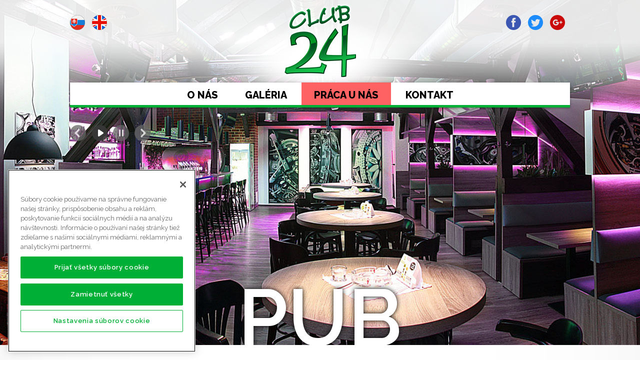

--- FILE ---
content_type: text/html; charset=utf-8
request_url: http://www.club24.sk/heineken-turnaj-april-2013/
body_size: 28912
content:
<!DOCTYPE html>
<!--[if lt IE 7]>      <html class="no-js lt-ie9 lt-ie8 lt-ie7"> <![endif]-->
<!--[if IE 7]>         <html class="no-js lt-ie9 lt-ie8"> <![endif]-->
<!--[if IE 8]>         <html class="no-js lt-ie9"> <![endif]-->
<!--[if gt IE 8]><!--> <html class="no-js"> <!--<![endif]-->
<head>
  <!-- Oznámenie o súhlase súborov cookie OneTrust sa začína pre www.club24.sk -->
  <script src="https://cdn.cookielaw.org/scripttemplates/otSDKStub.js"  type="text/javascript" charset="UTF-8" data-domain-script="6366a3d4-fd05-4a86-b5f8-11246a0796dc" ></script>
  <script type="text/javascript">function OptanonWrapper() { }</script>
  <!-- Oznámenie o súhlase súborov cookie OneTrust sa končí pre www.club24.sk -->
	<meta charset="utf-8"/>
  <meta contentType="text/html"/>
	<meta http-equiv="X-UA-Compatible" content="IE=edge,chrome=1"/>
	<title>Heineken turnaj - apríl 2013 - Takí sme boli - Galéria CLUB 24 - Pub a Herňa Poprad - To pravé miesto na zábavu</title>
	<meta name="Author" content="DANMO.sk" /> 
	<meta name="Robots" content="index,follow" />
	<meta name="viewport" content="width=device-width, initial-scale=1">
    <script src="https://www.club24.sk/theme/default/js/modernizr-2.8.3-respond-1.4.2.min.js"></script>
    <link href="https://fonts.googleapis.com/css?family=Raleway:200,400,600,800&amp;subset=latin-ext" rel="stylesheet">
    <link href="https://www.club24.sk/theme/default/css/normalize.min.css" rel="stylesheet">
    <link href="https://www.club24.sk/theme/default/css/bootstrap.min.css" rel="stylesheet">
    <link href="https://www.club24.sk/theme/default/css/jquery.bxslider.css" rel="stylesheet">
    <link href="https://www.club24.sk/theme/default/css/main.css" rel="stylesheet">
    <link href="https://www.club24.sk/theme/default/css/queries.css" rel="stylesheet">
    <link rel="apple-touch-icon" href="https://www.club24.sk/theme/default/apple-touch-icon.png">
    <link rel="icon" type="image/png" href="https://www.club24.sk/theme/default/favicon-32x32.png" sizes="32x32" />
    <link rel="icon" type="image/png" href="https://www.club24.sk/theme/default/favicon-16x16.png" sizes="16x16" />
    <link rel="shortcut icon" href="https://www.club24.sk/theme/default/favicon.ico" type="image/x-icon" />
    <script src="https://www.club24.sk/theme/default/js/jquery-2.1.4.min.js"></script>
    <meta name="description" content="CLUB 24 - Pub a Herňa Poprad - To pravé miesto na zábavu" />
<meta name="keywords" content="" />
<meta name="generator" content="GetSimple" />
<link rel="canonical" href="https://www.club24.sk/takismeboli/heineken-turnaj-april-2013/?lang=sk" />
<link rel="stylesheet" href="https://www.club24.sk/plugins/guestbookGS/css/gstbook.css" media="screen" type="text/css"/>    <script type="text/javascript" src="https://www.club24.sk/plugins/i18n_gallery/js/jquery.prettyPhoto.js"></script>
    <link rel="stylesheet" href="https://www.club24.sk/plugins/i18n_gallery/css/prettyPhoto.css" type="text/css" media="screen" charset="utf-8" />
    <style type="text/css">
      .pp_pic_holder a {
        text-decoration: none;
        border-bottom: none;
      }
      .gallery-prettyphoto * {
        vertical-align: middle;
        text-align: center;
      }
      .gallery-prettyphoto .gallery-thumb {
        float: left;
        display: block;
        padding: 0;
      }
	  .gallery-prettyphoto .gallery-thumb:hover {
     }
	
      .gallery-prettyphoto a {
        display: table-cell;
        text-decoration: none;
      }
      .gallery-prettyphoto .gallery-thumb .gallery-title {
        margin: 0;
        padding: 2px 5px;
      }
      .gallery-prettyphoto .gallery-image { 
        float: left;
        padding: 3px;
        border: solid 1px #c7c7c7;
        max-width: 100%;
      }
	  #pp_full_res img { 
        padding: 0; margin:0;
        border:none; -webkit-border-radius: 9px; -moz-border-radius: 9px; border-radius: 9px;  -webkit-box-shadow: 0 0 0 0 #fff; box-shadow: 0 0 0 0 #fff;
      }
      .gallery-prettyphoto .gallery-image a {
        float: left;
        left: auto;
      }
      .gallery-prettyphoto .gallery-image a.pp_close {
        position: relative;
        float: right;
      }
      .gallery-prettyphoto div.pagify {
        clear: both;
        text-align: left;
      }
      .gallery-prettyphoto div.pagify a {
        display: inline;
        font-size: 18px;
        border: 0 none;
        text-decoration: none;
        color: #60b8e2;
        padding: 0px 5px;
        margin: 0px 2px;
        border: 1px solid #60b8e2;
        background-color: white;
      }
      .gallery-prettyphoto div.pagify a.current {
        color: #1f2e85;
      }
    </style>
    <style type="text/css">
      .gallery-heineken-turnaj-april-2013.gallery-prettyphoto a {
        height: 153px; 
      }
    </style>
	<!--[if lt IE 9]><script src="//html5shiv.googlecode.com/svn/trunk/html5.js"></script><![endif]-->     
	<!--[if lt IE 7 ]>
    <script src="https://www.club24.sk/theme/default/js/dd_belatedpng.js"></script><script> DD_belatedPNG.fix('img, .png_bg'); //fix any <img> or .png_bg background-images </script>
    <![endif]-->
    <!--[if gte IE 9]<style type="text/css">.gradient {filter: none;}</style><![endif]-->
</head>
<body id="heineken-turnaj-april-2013" >
<div id="fb-root"></div>
<script>(function(d, s, id) {
  var js, fjs = d.getElementsByTagName(s)[0];
  if (d.getElementById(id)) return;
  js = d.createElement(s); js.id = id;
  js.src = "//connect.facebook.net/sk_SK/sdk.js#xfbml=1&version=v2.9";
  fjs.parentNode.insertBefore(js, fjs);
}(document, 'script', 'facebook-jssdk'));</script>
<div class="container">
  <header>
	<div class="header"><div class="wrap">
    <div class="lang">
		<a href="https://www.club24.sk/takismeboli/heineken-turnaj-april-2013/?setlang=sk" class="sk" title="Slovak"></a>
        <a href="https://www.club24.sk/takismeboli/heineken-turnaj-april-2013/?setlang=en" class="en" title="English"></a>
    </div>
    <div class="social">
		<a href="https://sk-sk.facebook.com/club24.poprad" class="fb" title="Facebook" target="_blank"></a>
        <a href="https://twitter.com/Club24sk" class="tw" title="Twitter" target="_blank"></a>
        <a href="https://plus.google.com/+Club24Sk/about" class="gg" title="Google+" target="_blank"></a>
    </div>
	<a href="https://www.club24.sk/" class="logo" title="CLUB 24 - Pub a Herňa Poprad - To pravé miesto na zábavu" ><img src="https://www.club24.sk/theme/default/images/logo.png" alt="CLUB 24 - Pub a Herňa Poprad - To pravé miesto na zábavu" /></a>
    <nav id="nav-main">
		<ul>
			<li class="index"><a href="https://www.club24.sk/" title="CLUB 24 - Pub, Billiard,&lt;br /&gt;Stolný futbal a Šípky - Poprad">O nás</a></li>
<li class="fotogaleria"><a href="https://www.club24.sk/fotogaleria/" title="Fotogaléria Club 24">Gal&eacute;ria</a></li>
<li class="praca"><a href="https://www.club24.sk/praca/" title="Pracovné ponuky v Club 24">Práca u nás</a></li>
<li class="kontakt"><a href="https://www.club24.sk/kontakt/" title="Kontakt">Kontakt</a></li>
		</ul>
        <div class="subnav"></div>
	</nav>
    <div id="nav-trigger"><span><i class="icon-menu"></i>Menu</span></div>
    <nav id="nav-mobile"></nav>
    </div></div>	<div class="headbg">
	<ul class="bxslider">
        <li><div class="banner bn1"><strong>Pub</strong></div></li>
        <li><div class="banner bn2"><strong>Šípky</strong></div></li>
        <li><div class="banner bn3"><strong>PUB, BILLIARD, STOLNÝ FUTBAL, ŠÍPKY</strong></div></li>
        <li><div class="banner bn4"><strong>Biliard</strong></div></li>
        <li><div class="banner bn5"><strong>Stolný futbal</strong></div></li>
	</ul>
	</div>
</header>	
	<div class="main">
    <div class="wrapper clearfix">
		<article>
			<section>			
				<h1>Heineken turnaj - apríl 2013</h1>
				    <div class="gallery gallery-prettyphoto gallery-heineken-turnaj-april-2013">
      <div class="gallery-thumb" >
        <a href="https://www.club24.sk/takismeboli/heineken-turnaj-april-2013/?pic=heineken-turnaj-april-2013:-1" rel="prettyPhoto[heineken-turnaj-april-2013]" title="">
          <img src="https://www.club24.sk/data/thumbs/takismeboli/heineken-turnaj-april-2013/i18npic.C153x153.P4260640.jpg" alt="    "/>
        </a>
      </div>
      <div class="gallery-thumb" >
        <a href="https://www.club24.sk/takismeboli/heineken-turnaj-april-2013/?pic=heineken-turnaj-april-2013:-2" rel="prettyPhoto[heineken-turnaj-april-2013]" title="">
          <img src="https://www.club24.sk/data/thumbs/takismeboli/heineken-turnaj-april-2013/i18npic.C153x153.P4260641.jpg" alt="  "/>
        </a>
      </div>
      <div class="gallery-thumb" >
        <a href="https://www.club24.sk/takismeboli/heineken-turnaj-april-2013/?pic=heineken-turnaj-april-2013:-3" rel="prettyPhoto[heineken-turnaj-april-2013]" title="">
          <img src="https://www.club24.sk/data/thumbs/takismeboli/heineken-turnaj-april-2013/i18npic.C153x153.P4260654.jpg" alt="     "/>
        </a>
      </div>
      <div class="gallery-thumb" >
        <a href="https://www.club24.sk/takismeboli/heineken-turnaj-april-2013/?pic=heineken-turnaj-april-2013:-4" rel="prettyPhoto[heineken-turnaj-april-2013]" title="">
          <img src="https://www.club24.sk/data/thumbs/takismeboli/heineken-turnaj-april-2013/i18npic.C153x153.P4260659.jpg" alt=""/>
        </a>
      </div>
      <div class="gallery-thumb" >
        <a href="https://www.club24.sk/takismeboli/heineken-turnaj-april-2013/?pic=heineken-turnaj-april-2013:-5" rel="prettyPhoto[heineken-turnaj-april-2013]" title="">
          <img src="https://www.club24.sk/data/thumbs/takismeboli/heineken-turnaj-april-2013/i18npic.C153x153.P4260665.jpg" alt=""/>
        </a>
      </div>
      <div class="gallery-thumb" >
        <a href="https://www.club24.sk/takismeboli/heineken-turnaj-april-2013/?pic=heineken-turnaj-april-2013:-6" rel="prettyPhoto[heineken-turnaj-april-2013]" title="">
          <img src="https://www.club24.sk/data/thumbs/takismeboli/heineken-turnaj-april-2013/i18npic.C153x153.P4260666.jpg" alt=""/>
        </a>
      </div>
      <div class="gallery-thumb" >
        <a href="https://www.club24.sk/takismeboli/heineken-turnaj-april-2013/?pic=heineken-turnaj-april-2013:-7" rel="prettyPhoto[heineken-turnaj-april-2013]" title="">
          <img src="https://www.club24.sk/data/thumbs/takismeboli/heineken-turnaj-april-2013/i18npic.C153x153.P4260667.jpg" alt=""/>
        </a>
      </div>
      <div class="gallery-thumb" >
        <a href="https://www.club24.sk/takismeboli/heineken-turnaj-april-2013/?pic=heineken-turnaj-april-2013:-8" rel="prettyPhoto[heineken-turnaj-april-2013]" title="">
          <img src="https://www.club24.sk/data/thumbs/takismeboli/heineken-turnaj-april-2013/i18npic.C153x153.P4260676.jpg" alt=""/>
        </a>
      </div>
      <div class="gallery-thumb" >
        <a href="https://www.club24.sk/takismeboli/heineken-turnaj-april-2013/?pic=heineken-turnaj-april-2013:-9" rel="prettyPhoto[heineken-turnaj-april-2013]" title="">
          <img src="https://www.club24.sk/data/thumbs/takismeboli/heineken-turnaj-april-2013/i18npic.C153x153.P4260677.jpg" alt=""/>
        </a>
      </div>
      <div class="gallery-thumb" >
        <a href="https://www.club24.sk/takismeboli/heineken-turnaj-april-2013/?pic=heineken-turnaj-april-2013:-10" rel="prettyPhoto[heineken-turnaj-april-2013]" title="">
          <img src="https://www.club24.sk/data/thumbs/takismeboli/heineken-turnaj-april-2013/i18npic.C153x153.P4260679.jpg" alt=""/>
        </a>
      </div>
      <div class="gallery-thumb" >
        <a href="https://www.club24.sk/takismeboli/heineken-turnaj-april-2013/?pic=heineken-turnaj-april-2013:-11" rel="prettyPhoto[heineken-turnaj-april-2013]" title="">
          <img src="https://www.club24.sk/data/thumbs/takismeboli/heineken-turnaj-april-2013/i18npic.C153x153.P4260681.jpg" alt=""/>
        </a>
      </div>
      <div class="gallery-thumb" >
        <a href="https://www.club24.sk/takismeboli/heineken-turnaj-april-2013/?pic=heineken-turnaj-april-2013:-12" rel="prettyPhoto[heineken-turnaj-april-2013]" title="">
          <img src="https://www.club24.sk/data/thumbs/takismeboli/heineken-turnaj-april-2013/i18npic.C153x153.P4260687.jpg" alt=""/>
        </a>
      </div>
      <div class="gallery-thumb" >
        <a href="https://www.club24.sk/takismeboli/heineken-turnaj-april-2013/?pic=heineken-turnaj-april-2013:-13" rel="prettyPhoto[heineken-turnaj-april-2013]" title="">
          <img src="https://www.club24.sk/data/thumbs/takismeboli/heineken-turnaj-april-2013/i18npic.C153x153.P4260690.jpg" alt=""/>
        </a>
      </div>
      <div class="gallery-thumb" >
        <a href="https://www.club24.sk/takismeboli/heineken-turnaj-april-2013/?pic=heineken-turnaj-april-2013:-14" rel="prettyPhoto[heineken-turnaj-april-2013]" title="">
          <img src="https://www.club24.sk/data/thumbs/takismeboli/heineken-turnaj-april-2013/i18npic.C153x153.P4260692.jpg" alt=""/>
        </a>
      </div>
      <div class="gallery-thumb" >
        <a href="https://www.club24.sk/takismeboli/heineken-turnaj-april-2013/?pic=heineken-turnaj-april-2013:-15" rel="prettyPhoto[heineken-turnaj-april-2013]" title="">
          <img src="https://www.club24.sk/data/thumbs/takismeboli/heineken-turnaj-april-2013/i18npic.C153x153.P4260699.jpg" alt=""/>
        </a>
      </div>
      <div class="gallery-thumb" >
        <a href="https://www.club24.sk/takismeboli/heineken-turnaj-april-2013/?pic=heineken-turnaj-april-2013:-16" rel="prettyPhoto[heineken-turnaj-april-2013]" title="">
          <img src="https://www.club24.sk/data/thumbs/takismeboli/heineken-turnaj-april-2013/i18npic.C153x153.P4260730.jpg" alt=""/>
        </a>
      </div>
      <div class="gallery-thumb" >
        <a href="https://www.club24.sk/takismeboli/heineken-turnaj-april-2013/?pic=heineken-turnaj-april-2013:-17" rel="prettyPhoto[heineken-turnaj-april-2013]" title="">
          <img src="https://www.club24.sk/data/thumbs/takismeboli/heineken-turnaj-april-2013/i18npic.C153x153.P4260731.jpg" alt=""/>
        </a>
      </div>
      <div class="gallery-thumb" >
        <a href="https://www.club24.sk/takismeboli/heineken-turnaj-april-2013/?pic=heineken-turnaj-april-2013:-18" rel="prettyPhoto[heineken-turnaj-april-2013]" title="">
          <img src="https://www.club24.sk/data/thumbs/takismeboli/heineken-turnaj-april-2013/i18npic.C153x153.P4260734.jpg" alt=""/>
        </a>
      </div>
      <div class="gallery-thumb" >
        <a href="https://www.club24.sk/takismeboli/heineken-turnaj-april-2013/?pic=heineken-turnaj-april-2013:-19" rel="prettyPhoto[heineken-turnaj-april-2013]" title="">
          <img src="https://www.club24.sk/data/thumbs/takismeboli/heineken-turnaj-april-2013/i18npic.C153x153.P4260736.jpg" alt=""/>
        </a>
      </div>
      <div class="gallery-thumb" >
        <a href="https://www.club24.sk/takismeboli/heineken-turnaj-april-2013/?pic=heineken-turnaj-april-2013:-20" rel="prettyPhoto[heineken-turnaj-april-2013]" title="">
          <img src="https://www.club24.sk/data/thumbs/takismeboli/heineken-turnaj-april-2013/i18npic.C153x153.P4260737.jpg" alt=""/>
        </a>
      </div>
      <div class="gallery-thumb" >
        <a href="https://www.club24.sk/takismeboli/heineken-turnaj-april-2013/?pic=heineken-turnaj-april-2013:-21" rel="prettyPhoto[heineken-turnaj-april-2013]" title="">
          <img src="https://www.club24.sk/data/thumbs/takismeboli/heineken-turnaj-april-2013/i18npic.C153x153.P4260744.jpg" alt=""/>
        </a>
      </div>
      <div class="gallery-thumb" >
        <a href="https://www.club24.sk/takismeboli/heineken-turnaj-april-2013/?pic=heineken-turnaj-april-2013:-22" rel="prettyPhoto[heineken-turnaj-april-2013]" title="">
          <img src="https://www.club24.sk/data/thumbs/takismeboli/heineken-turnaj-april-2013/i18npic.C153x153.P4260750.jpg" alt=""/>
        </a>
      </div>
      <div class="gallery-thumb" >
        <a href="https://www.club24.sk/takismeboli/heineken-turnaj-april-2013/?pic=heineken-turnaj-april-2013:-23" rel="prettyPhoto[heineken-turnaj-april-2013]" title="">
          <img src="https://www.club24.sk/data/thumbs/takismeboli/heineken-turnaj-april-2013/i18npic.C153x153.P4260754.jpg" alt=""/>
        </a>
      </div>
      <div class="gallery-thumb" >
        <a href="https://www.club24.sk/takismeboli/heineken-turnaj-april-2013/?pic=heineken-turnaj-april-2013:-24" rel="prettyPhoto[heineken-turnaj-april-2013]" title="">
          <img src="https://www.club24.sk/data/thumbs/takismeboli/heineken-turnaj-april-2013/i18npic.C153x153.P4260771.jpg" alt=""/>
        </a>
      </div>
      <div class="gallery-thumb" >
        <a href="https://www.club24.sk/takismeboli/heineken-turnaj-april-2013/?pic=heineken-turnaj-april-2013:-25" rel="prettyPhoto[heineken-turnaj-april-2013]" title="">
          <img src="https://www.club24.sk/data/thumbs/takismeboli/heineken-turnaj-april-2013/i18npic.C153x153.P4260772.jpg" alt=""/>
        </a>
      </div>
      <div class="gallery-thumb" >
        <a href="https://www.club24.sk/takismeboli/heineken-turnaj-april-2013/?pic=heineken-turnaj-april-2013:-26" rel="prettyPhoto[heineken-turnaj-april-2013]" title="">
          <img src="https://www.club24.sk/data/thumbs/takismeboli/heineken-turnaj-april-2013/i18npic.C153x153.P4260776.jpg" alt=""/>
        </a>
      </div>
      <div class="gallery-thumb" >
        <a href="https://www.club24.sk/takismeboli/heineken-turnaj-april-2013/?pic=heineken-turnaj-april-2013:-27" rel="prettyPhoto[heineken-turnaj-april-2013]" title="">
          <img src="https://www.club24.sk/data/thumbs/takismeboli/heineken-turnaj-april-2013/i18npic.C153x153.P4260798.jpg" alt=""/>
        </a>
      </div>
      <div class="gallery-thumb" >
        <a href="https://www.club24.sk/takismeboli/heineken-turnaj-april-2013/?pic=heineken-turnaj-april-2013:-28" rel="prettyPhoto[heineken-turnaj-april-2013]" title="">
          <img src="https://www.club24.sk/data/thumbs/takismeboli/heineken-turnaj-april-2013/i18npic.C153x153.P4260833.jpg" alt=""/>
        </a>
      </div>
      <div class="gallery-thumb" >
        <a href="https://www.club24.sk/takismeboli/heineken-turnaj-april-2013/?pic=heineken-turnaj-april-2013:-29" rel="prettyPhoto[heineken-turnaj-april-2013]" title="">
          <img src="https://www.club24.sk/data/thumbs/takismeboli/heineken-turnaj-april-2013/i18npic.C153x153.P4260842.jpg" alt=""/>
        </a>
      </div>
      <div class="gallery-thumb" >
        <a href="https://www.club24.sk/takismeboli/heineken-turnaj-april-2013/?pic=heineken-turnaj-april-2013:-30" rel="prettyPhoto[heineken-turnaj-april-2013]" title="">
          <img src="https://www.club24.sk/data/thumbs/takismeboli/heineken-turnaj-april-2013/i18npic.C153x153.P4260850.jpg" alt=""/>
        </a>
      </div>
      <div class="gallery-thumb" >
        <a href="https://www.club24.sk/takismeboli/heineken-turnaj-april-2013/?pic=heineken-turnaj-april-2013:-31" rel="prettyPhoto[heineken-turnaj-april-2013]" title="">
          <img src="https://www.club24.sk/data/thumbs/takismeboli/heineken-turnaj-april-2013/i18npic.C153x153.P4260859.jpg" alt=""/>
        </a>
      </div>
      <div class="gallery-thumb" >
        <a href="https://www.club24.sk/takismeboli/heineken-turnaj-april-2013/?pic=heineken-turnaj-april-2013:-32" rel="prettyPhoto[heineken-turnaj-april-2013]" title="">
          <img src="https://www.club24.sk/data/thumbs/takismeboli/heineken-turnaj-april-2013/i18npic.C153x153.P4260861.jpg" alt=""/>
        </a>
      </div>
      <div class="gallery-thumb" >
        <a href="https://www.club24.sk/takismeboli/heineken-turnaj-april-2013/?pic=heineken-turnaj-april-2013:-33" rel="prettyPhoto[heineken-turnaj-april-2013]" title="">
          <img src="https://www.club24.sk/data/thumbs/takismeboli/heineken-turnaj-april-2013/i18npic.C153x153.P4260876.jpg" alt=""/>
        </a>
      </div>
      <div class="gallery-thumb" >
        <a href="https://www.club24.sk/takismeboli/heineken-turnaj-april-2013/?pic=heineken-turnaj-april-2013:-34" rel="prettyPhoto[heineken-turnaj-april-2013]" title="">
          <img src="https://www.club24.sk/data/thumbs/takismeboli/heineken-turnaj-april-2013/i18npic.C153x153.P4260882.jpg" alt=""/>
        </a>
      </div>
      <div class="gallery-thumb" >
        <a href="https://www.club24.sk/takismeboli/heineken-turnaj-april-2013/?pic=heineken-turnaj-april-2013:-35" rel="prettyPhoto[heineken-turnaj-april-2013]" title="">
          <img src="https://www.club24.sk/data/thumbs/takismeboli/heineken-turnaj-april-2013/i18npic.C153x153.P4260883.jpg" alt=""/>
        </a>
      </div>
      <div class="gallery-thumb" >
        <a href="https://www.club24.sk/takismeboli/heineken-turnaj-april-2013/?pic=heineken-turnaj-april-2013:-36" rel="prettyPhoto[heineken-turnaj-april-2013]" title="">
          <img src="https://www.club24.sk/data/thumbs/takismeboli/heineken-turnaj-april-2013/i18npic.C153x153.P4260888.jpg" alt=""/>
        </a>
      </div>
      <div class="gallery-thumb" >
        <a href="https://www.club24.sk/takismeboli/heineken-turnaj-april-2013/?pic=heineken-turnaj-april-2013:-37" rel="prettyPhoto[heineken-turnaj-april-2013]" title="">
          <img src="https://www.club24.sk/data/thumbs/takismeboli/heineken-turnaj-april-2013/i18npic.C153x153.P4260891.jpg" alt=""/>
        </a>
      </div>
      <div class="gallery-thumb" >
        <a href="https://www.club24.sk/takismeboli/heineken-turnaj-april-2013/?pic=heineken-turnaj-april-2013:-38" rel="prettyPhoto[heineken-turnaj-april-2013]" title="">
          <img src="https://www.club24.sk/data/thumbs/takismeboli/heineken-turnaj-april-2013/i18npic.C153x153.P4260896.jpg" alt=""/>
        </a>
      </div>
      <div style="clear:both"></div>
    </div>
    <script type="text/javascript">
      $(document).ready(function(){
        var $sel = $("a[rel='prettyPhoto[heineken-turnaj-april-2013]']");
          $sel.get(0).href = 'https://www.club24.sk/data/uploads/takismeboli/heineken-turnaj-april-2013/P4260640.JPG';
  $sel.get(1).href = 'https://www.club24.sk/data/uploads/takismeboli/heineken-turnaj-april-2013/P4260641.JPG';
  $sel.get(2).href = 'https://www.club24.sk/data/uploads/takismeboli/heineken-turnaj-april-2013/P4260654.JPG';
  $sel.get(3).href = 'https://www.club24.sk/data/uploads/takismeboli/heineken-turnaj-april-2013/P4260659.JPG';
  $sel.get(4).href = 'https://www.club24.sk/data/uploads/takismeboli/heineken-turnaj-april-2013/P4260665.JPG';
  $sel.get(5).href = 'https://www.club24.sk/data/uploads/takismeboli/heineken-turnaj-april-2013/P4260666.JPG';
  $sel.get(6).href = 'https://www.club24.sk/data/uploads/takismeboli/heineken-turnaj-april-2013/P4260667.JPG';
  $sel.get(7).href = 'https://www.club24.sk/data/uploads/takismeboli/heineken-turnaj-april-2013/P4260676.JPG';
  $sel.get(8).href = 'https://www.club24.sk/data/uploads/takismeboli/heineken-turnaj-april-2013/P4260677.JPG';
  $sel.get(9).href = 'https://www.club24.sk/data/uploads/takismeboli/heineken-turnaj-april-2013/P4260679.JPG';
  $sel.get(10).href = 'https://www.club24.sk/data/uploads/takismeboli/heineken-turnaj-april-2013/P4260681.JPG';
  $sel.get(11).href = 'https://www.club24.sk/data/uploads/takismeboli/heineken-turnaj-april-2013/P4260687.JPG';
  $sel.get(12).href = 'https://www.club24.sk/data/uploads/takismeboli/heineken-turnaj-april-2013/P4260690.JPG';
  $sel.get(13).href = 'https://www.club24.sk/data/uploads/takismeboli/heineken-turnaj-april-2013/P4260692.JPG';
  $sel.get(14).href = 'https://www.club24.sk/data/uploads/takismeboli/heineken-turnaj-april-2013/P4260699.JPG';
  $sel.get(15).href = 'https://www.club24.sk/data/uploads/takismeboli/heineken-turnaj-april-2013/P4260730.JPG';
  $sel.get(16).href = 'https://www.club24.sk/data/uploads/takismeboli/heineken-turnaj-april-2013/P4260731.JPG';
  $sel.get(17).href = 'https://www.club24.sk/data/uploads/takismeboli/heineken-turnaj-april-2013/P4260734.JPG';
  $sel.get(18).href = 'https://www.club24.sk/data/uploads/takismeboli/heineken-turnaj-april-2013/P4260736.JPG';
  $sel.get(19).href = 'https://www.club24.sk/data/uploads/takismeboli/heineken-turnaj-april-2013/P4260737.JPG';
  $sel.get(20).href = 'https://www.club24.sk/data/uploads/takismeboli/heineken-turnaj-april-2013/P4260744.JPG';
  $sel.get(21).href = 'https://www.club24.sk/data/uploads/takismeboli/heineken-turnaj-april-2013/P4260750.JPG';
  $sel.get(22).href = 'https://www.club24.sk/data/uploads/takismeboli/heineken-turnaj-april-2013/P4260754.JPG';
  $sel.get(23).href = 'https://www.club24.sk/data/uploads/takismeboli/heineken-turnaj-april-2013/P4260771.JPG';
  $sel.get(24).href = 'https://www.club24.sk/data/uploads/takismeboli/heineken-turnaj-april-2013/P4260772.JPG';
  $sel.get(25).href = 'https://www.club24.sk/data/uploads/takismeboli/heineken-turnaj-april-2013/P4260776.JPG';
  $sel.get(26).href = 'https://www.club24.sk/data/uploads/takismeboli/heineken-turnaj-april-2013/P4260798.JPG';
  $sel.get(27).href = 'https://www.club24.sk/data/uploads/takismeboli/heineken-turnaj-april-2013/P4260833.JPG';
  $sel.get(28).href = 'https://www.club24.sk/data/uploads/takismeboli/heineken-turnaj-april-2013/P4260842.JPG';
  $sel.get(29).href = 'https://www.club24.sk/data/uploads/takismeboli/heineken-turnaj-april-2013/P4260850.JPG';
  $sel.get(30).href = 'https://www.club24.sk/data/uploads/takismeboli/heineken-turnaj-april-2013/P4260859.JPG';
  $sel.get(31).href = 'https://www.club24.sk/data/uploads/takismeboli/heineken-turnaj-april-2013/P4260861.JPG';
  $sel.get(32).href = 'https://www.club24.sk/data/uploads/takismeboli/heineken-turnaj-april-2013/P4260876.JPG';
  $sel.get(33).href = 'https://www.club24.sk/data/uploads/takismeboli/heineken-turnaj-april-2013/P4260882.JPG';
  $sel.get(34).href = 'https://www.club24.sk/data/uploads/takismeboli/heineken-turnaj-april-2013/P4260883.JPG';
  $sel.get(35).href = 'https://www.club24.sk/data/uploads/takismeboli/heineken-turnaj-april-2013/P4260888.JPG';
  $sel.get(36).href = 'https://www.club24.sk/data/uploads/takismeboli/heineken-turnaj-april-2013/P4260891.JPG';
  $sel.get(37).href = 'https://www.club24.sk/data/uploads/takismeboli/heineken-turnaj-april-2013/P4260896.JPG';
        $sel.prettyPhoto({
theme: "pp_default",           social_tools: false
        });
      });
    </script>

                <div class="backbtn" onClick="history.go(-1);return true;">Naspäť na zoznam albumov</div>
                <div class="clearfix"></div>
			</section>
		</article>
	</div>
    </div>
<a id="back-top" href="#top"></a>
    <footer class="footer clearfix" ><div class="wrap">
    	<a href="kontakt" title="mapa" class="mapa"></a>
        <div class="contacts">
			<div class="logobt"></div><div class="line"></div>
            <div class="info"><strong>CLUB 24 - PUB</strong><br/>Štefániková 4445/4, 058 01 Poprad, 2. poschodie<br/>
            <strong>Rezervácie na tel. č.: 0915 905 081</strong><br/><strong>e-mail: <a href="mailto:club24@club24.sk" title="email">club24@club24.sk</a></strong><br/><br/>
            <strong>GPS súradnice:</strong><br/>49.056911 N (49° 3' 25.2'' N)<br/>20.302600 E (20° 18' 9.36'' E)
            </div>
        </div>
	</div></footer>
    <div class="copy">Copyright © <strong>2009 - 2026 CLUB 24 - PUB, BILLIARD, STOLNÝ FUTBAL, ŠÍPKY POPRAD</strong>&nbsp; | &nbsp;Všetky práva vyhradené&nbsp; | &nbsp;
        Webdesign:<a class="danmo" target="_blank" href="http://www.danmo.sk/" title="Danmo.sk"><strong>Reklamná agentúra DANMO</strong></a>
	</div>
</div>
<script src="https://www.club24.sk/theme/default/js/jquery-ui.min.js"></script>
<script src="https://www.club24.sk/theme/default/js/jquery.easing.1.3.js"></script><script src="https://www.club24.sk/theme/default/js/jquery.easytabs.min.js"></script>
<script src="https://www.club24.sk/theme/default/js/jquery.bxslider.js"></script>
<script src="https://www.club24.sk/theme/default/js/main.js"></script>
<script type="text/javascript">
  var _gaq = _gaq || [];
  _gaq.push(['_setAccount', 'UA-10881546-3']);
  _gaq.push(['_trackPageview']);

  (function() {
    var ga = document.createElement('script'); ga.type = 'text/javascript'; ga.async = true;
    ga.src = ('https:' == document.location.protocol ? 'https://ssl' : 'http://www') + '.google-analytics.com/ga.js';
    var s = document.getElementsByTagName('script')[0]; s.parentNode.insertBefore(ga, s);
  })();
</script>
</body>
</html>


--- FILE ---
content_type: text/css
request_url: https://www.club24.sk/theme/default/css/jquery.bxslider.css
body_size: 4254
content:
/**
 * BxSlider v4.1.2 - Fully loaded, responsive content slider
 * http://bxslider.com
 *
 * Written by: Steven Wanderski, 2014
 * http://stevenwanderski.com
 * (while drinking Belgian ales and listening to jazz)
 *
 * CEO and founder of bxCreative, LTD
 * http://bxcreative.com
 */


/** RESET AND LAYOUT
===================================*/

.bx-wrapper {
	position: relative;
	margin: 0 auto;
	padding: 0;
	*zoom: 1;
}

.bx-wrapper img {
	max-width: 100%;
	display: block;
}

/** THEME
===================================*/

.bx-wrapper .bx-viewport {
	
	
	/*fix other elements on the page moving (on Chrome)*/
	-webkit-transform: translatez(0);
	-moz-transform: translatez(0);
    	-ms-transform: translatez(0);
    	-o-transform: translatez(0);
    	transform: translatez(0);
}

.bx-wrapper .bx-controls {
	position: absolute;
	top:250px; left:0; right:0; margin:0 auto; padding:0; display:block;
	width:100%; max-width:1000px; height:32px;
}

/* LOADER */

.bx-wrapper .bx-loading {
	min-height: 50px;
	background: url(../images/bx_loader.gif) center center no-repeat #fff;
	height: 100%;
	width: 100%;
	position: absolute;
	top: 0;
	left: 0;
	z-index: 2000;
}

/* PAGER */

.bx-wrapper .bx-pager {
	text-align: center;
	font-size: .85em;
	font-family: Arial;
	font-weight: bold;
	color: #666;
	padding-top: 20px;
}

.bx-wrapper .bx-pager .bx-pager-item,
.bx-wrapper .bx-controls-auto .bx-controls-auto-item {
	display: inline-block;
	*zoom: 1;
	*display: inline;
}

.bx-wrapper .bx-pager.bx-default-pager a {
	background: #666;
	text-indent: -9999px;
	display: block;
	width: 10px;
	height: 10px;
	margin: 0 5px;
	outline: 0;
	-moz-border-radius: 5px;
	-webkit-border-radius: 5px;
	border-radius: 5px;
}

.bx-wrapper .bx-pager.bx-default-pager a:hover,
.bx-wrapper .bx-pager.bx-default-pager a.active {
	background: #000;
}

/* DIRECTION CONTROLS (NEXT / PREV) */

.bx-wrapper .bx-prev {
	left: 0;
	background: url(../images/controls.png) no-repeat 0 -32px;
}

.bx-wrapper .bx-next {
	right: 0; margin-right:0;
	background: url(../images/controls.png) no-repeat -43px -32px;
}

.bx-wrapper .bx-prev:hover {
	background-position: 0 0;
}

.bx-wrapper .bx-next:hover {
	background-position: -43px 0;
}

.bx-wrapper .bx-controls-direction a {
	position: absolute;
	top: 50%;
	margin-right:11px;
	outline: 0;
	width: 32px;
	height: 32px;
	text-indent: -9999px;
	z-index: 9999;
	-webkit-transition:none;-moz-transition:none;-ms-transition:none;-o-transition:none;transition:none;
}

.bx-wrapper .bx-controls-direction a.disabled {
	display: none;
}
.bx-wrapper .bx-controls-direction  {
	width:172px; display:block; position:relative; left:0;
}

/* AUTO CONTROLS (START / STOP) */

.bx-wrapper .bx-controls-auto {
	text-align: left;
	position:relative;
	left:43px;
}

.bx-wrapper .bx-controls-auto .bx-start {
	display: block;
	text-indent: -9999px;
	width: 32px;
	height: 32px;
	outline: 0;
	background: url(../images/controls.png) -85px -32px no-repeat;
	margin-right:11px;
	-webkit-transition:none;-moz-transition:none;-ms-transition:none;-o-transition:none;transition:none;
}

.bx-wrapper .bx-controls-auto .bx-start:hover,
.bx-wrapper .bx-controls-auto .bx-start.active {
	background-position: -85px 0;
}

.bx-wrapper .bx-controls-auto .bx-stop {
	display: block;
	text-indent: -9999px;
	width: 32px;
	height: 32px;
	outline: 0;
	background: url(../images/controls.png) -129px -32px no-repeat;
	margin-right:11px;
	-webkit-transition:none;-moz-transition:none;-ms-transition:none;-o-transition:none;transition:none;
}

.bx-wrapper .bx-controls-auto .bx-stop:hover,
.bx-wrapper .bx-controls-auto .bx-stop.active {
	background-position: -129px 0;
}

/* PAGER WITH AUTO-CONTROLS HYBRID LAYOUT */

.bx-wrapper .bx-controls.bx-has-controls-auto.bx-has-pager .bx-pager {
	text-align: left;
	width: 80%;
}

.bx-wrapper .bx-controls.bx-has-controls-auto.bx-has-pager .bx-controls-auto {
	right: 0;
	width: 35px;
}

/* IMAGE CAPTIONS */

.bx-wrapper .bx-caption {
	position: absolute;
	bottom: 0;
	left: 0;
	background: #666\9;
	background: rgba(80, 80, 80, 0.75);
	width: 100%;
}

.bx-wrapper .bx-caption span {
	color: #fff;
	font-family: Arial;
	display: block;
	font-size: .85em;
	padding: 10px;
}


--- FILE ---
content_type: text/css
request_url: https://www.club24.sk/theme/default/css/main.css
body_size: 35210
content:
@charset "UTF-8";
@import url('../css/typography.css');
html, button, input, select, textarea {
    color: #111111;
}
html, body {
	margin:0; padding:0;
    font-size: 1em;
    line-height: 1.4;
	font-weight:400;
	font-style:normal;
	font-size:100%;
	font-family: 'Raleway', sans-serif;
	-webkit-font-smoothing:subpixel-antialiased;/*text-shadow: 0 0 1px rgba(255,255,255,0.1);*/
	position:relative;
	color:#000;
	text-align:justify;letter-spacing:0em;
	height:100%;
}
html { overflow-x: hidden !important; }
body { background:#ffffff;height:100%;overflow-x: visible !important; }

h1, h2, h3, h4, h5, h6 { 
	padding:0; margin:0 0 0.45em 0; color:#00af36;
	-webkit-font-smoothing:subpixel-antialiased;font-weight:800; font-family: 'Raleway', sans-serif; text-transform:uppercase; }
h1 { font-size:2.125em; }
h2 { font-size:1.5em; }
h3 { font-size:1.300em; }
h4 { font-size:1.300em; }

a { 
	text-decoration:none; outline:0 none; color:#00af36;font-weight:600;
	-webkit-transition:all 200ms ease-out;-moz-transition:all 200ms ease-out;-ms-transition:all 200ms ease-out;-o-transition:all 200ms ease-out;transition:all 200ms ease-out; 
}
a:hover, a:focus, a:active { text-decoration:underline; outline:0 none; color:#00af36; }
strong, b { font-weight:800; }
p { margin:0 0 0.25em 0; }
a { border:0 none; outline:0 none; }

audio,canvas,img,video {vertical-align: middle;}
fieldset {border: 0;margin: 0;padding: 0;}
textarea {resize: vertical;}
img {vertical-align: middle; margin:0;}

.left { float:left;margin-right:20px; } .right { float:right;margin-left:20px; }
.imgleft { float:left;margin-right:1.9%;width:32%; } .imgright { width:32%; }
* { _noFocusLine: expression(this.hideFocus=true); } 
/* *, *:before, *:after {-webkit-box-sizing: border-box;-moz-box-sizing: border-box;box-sizing: border-box; } */
::-moz-focus-inner {border:0;outline:0 none;}
:focus {outline:none;}
:active {outline:none;}
::-moz-selection {background: transparent;text-shadow: none;background:#ccc;}::selection {background: transparent;text-shadow: none;background:#ccc;}
hr {display: block;height: 1px;border: 0;border-top: 1px solid #00af36;margin: 1em 0;padding: 0;}

.container {
	margin:0 auto; padding:0;
    width:100%; min-height:100%;
	position:relative; display:block;
	z-index: 1;
	background:url("../images/bg.jpg") repeat-y center top;
}
header {
	margin:0 auto;padding:0; overflow:visible;
    width:100%; height:690px;
	position:relative; top:0; display:block;
    z-index: 9999;
	-webkit-transition:all 200ms ease-out;-moz-transition:all 200ms ease-out;-ms-transition:all 200ms ease-out;-o-transition:all 200ms ease-out;transition:all 200ms ease-out;
}
.header {
	margin:0 auto; padding:0; height:243px; display:block;z-index:3;
	position:relative; overflow:visible;
	z-index: 999;
	background:url("../images/topbg.png") repeat-x center top;
}
.header .wrap {
	margin:0 auto; padding:0;
    width:100%;max-width:1000px; overflow:visible;
	position:relative; background:url("../images/headbg.png") no-repeat center top;
	z-index: 999;
}
.header .logo {
	margin:0 auto; padding:0; display:block; width:155px; height:155px;
	position:relative; top:5px; z-index:5;
	-webkit-transition:all 200ms ease-out;-moz-transition:all 200ms ease-out;-ms-transition:all 200ms ease-out;-o-transition:all 200ms ease-out;transition:all 200ms ease-out;
}
.header .logo img {
	margin:0 auto; padding:0; display:block; 
	position:relative; height:155px; vertical-align:middle;
    border:none; -webkit-border-radius: 0px; -moz-border-radius: 0px; border-radius: 0px;-webkit-box-shadow: 0 0 0 0 #fff; box-shadow: 0 0 0 0 #fff;
	-webkit-transition:all 200ms ease-out;-moz-transition:all 200ms ease-out;-ms-transition:all 200ms ease-out;-o-transition:all 200ms ease-out;transition:all 200ms ease-out;
}

.header .lang {
	margin:30px auto 0; padding:0; display:block;
	position:absolute; left:0;
	z-index: 999;
}
.header .lang a {
	margin:0 10px 0 0; padding:0; display:inline-block; width:30px; height:30px;
	position:relative;
}
.header .lang .sk {background:url("../images/sk.png") no-repeat center top;}
.header .lang .en {background:url("../images/en.png") no-repeat center top;}
.header .lang .en:hover {-ms-transform: rotate(180deg);-webkit-transform: rotate(180deg); transform: rotate(180deg);}
.header .lang .sk:hover {-ms-transform: rotate(360deg);-webkit-transform: rotate(360deg); transform: rotate(360deg);}

.header .social {
	margin:30px auto 0; padding:0; display:block;
	position:absolute; right:0;
	z-index: 999;
}
.header .social a {
	margin:0 10px 0 0; padding:0; display:inline-block; width:30px; height:30px;
	position:relative;
}
.header .social .fb {background:url("../images/fb.png") no-repeat center top;}
.header .social .tw {background:url("../images/tw.png") no-repeat center top;}
.header .social .gg {background:url("../images/gg.png") no-repeat center top;}
.header .social a:hover {-ms-transform: rotate(360deg);-webkit-transform: rotate(360deg); transform: rotate(360deg);}

/* nav */
#nav-main {
	margin:10px auto; padding:0;width:100%;height:auto;
	position:relative; overflow:visible;
	display:block; z-index:4;text-align:center;
	border-bottom:5px solid #00af36; background:#fff;
	-webkit-box-shadow: 0px 1px 4px 0px rgba(0,0,0,0.4);-moz-box-shadow: 0px 1px 4px 0px rgba(0,0,0,0.4);box-shadow: 0px 1px 4px 0px rgba(0,0,0,0.4);
	-webkit-transition:all 200ms ease-out;-moz-transition:all 200ms ease-out;-ms-transition:all 200ms ease-out;-o-transition:all 200ms ease-out;transition:all 200ms ease-out;
}
#nav-main ul {
	list-style-type: none; list-style-position:inside;
	margin:0 auto; width:100%;height:auto; 
	position:relative;
	padding: 0; text-align:center;
	height: 100%; vertical-align:middle;display:block;
}
#nav-main ul li {
	padding:0; margin:0; text-align:center;
	display:inline-block;vertical-align:middle;
	height:auto;padding:0;
	-webkit-transition:all 200ms ease-out;-moz-transition:all 200ms ease-out;-ms-transition:all 200ms ease-out;-o-transition:all 200ms ease-out;transition:all 200ms ease-out;
}
#nav-main ul li:last-child {
	border:none;
}
#nav-main ul li a {
	font-size:1.25em; font-weight:800;  padding:15px 25px 10px; line-height:1;margin:0 auto; 
	color: #000; font-family: 'Raleway', sans-serif; text-align:center;
	text-decoration: none; text-transform:uppercase;
	z-index: 6; display:inline-block; vertical-align:middle; 
	-webkit-transition: all 200ms linear;-moz-transition: all 200ms linear;-o-transition: all 200ms linear;-ms-transition: all 200ms linear;transition: all 200ms linear;
}
.vix-kezmarok a {color:#00af36 !important;}
.praca a {
  animation: animationFrames linear 2s;
  animation-iteration-count: infinite;
  transform-origin: 50% 50%;
  -webkit-animation: animationFrames linear 2s;
  -webkit-animation-iteration-count: infinite;
  -webkit-transform-origin: 50% 50%;
  -moz-animation: animationFrames linear 2s;
  -moz-animation-iteration-count: infinite;
  -moz-transform-origin: 50% 50%;
  -o-animation: animationFrames linear 2s;
  -o-animation-iteration-count: infinite;
  -o-transform-origin: 50% 50%;
  -ms-animation: animationFrames linear 2s;
  -ms-animation-iteration-count: infinite;
  -ms-transform-origin: 50% 50%;
}
@keyframes animationFrames{0% {background:#fff;} 50% {background:#f00;} 100% {background:#fff;}}
@-moz-keyframes animationFrames{0% {background:#fff;} 50% {background:#f00;} 100% {background:#fff;}}
@-webkit-keyframes animationFrames{0% {background:#fff;} 50% {background:#f00;} 100% {background:#fff;}}
@-o-keyframes animationFrames{0% {background:#fff;} 50% {background:#f00;} 100% {background:#fff;}}
@-ms-keyframes animationFrames{0% {background:#fff;} 50% {background:#f00;} 100% {background:#fff;}}

#nav-main ul li:hover a {background:#00af36 !important;color:#fff !important;}
#nav-main ul li.current a {background:#00af36;color:#fff;}
#nav-main ul li.current.praca a {background:#00af36 !important;color:#fff !important;}

#nav-main #navplus {display: none;}

#nav-trigger {
  display: none;width:100%;
  z-index:9999; position:absolute;top:0;
  text-align: center; }
#nav-trigger span {
    display: inline-block;
    padding: 9px 30px;
    background:#00af36;
	font-size:1.5em; font-weight:800; line-height:1;
	color: #fff; font-family: 'Raleway', sans-serif;
	width:100%;
    cursor: pointer;
    text-transform: uppercase;
	-webkit-transition: all 200ms linear;-moz-transition: all 200ms linear;-o-transition: all 200ms linear;-ms-transition: all 200ms linear;transition: all 200ms linear; }
#nav-trigger span i {
	display: inline-block; color:#00af36; }
#nav-trigger span:hover i {color:#33322d; }

nav#nav-mobile #navplus {
    position:absolute; top:0; right:0;
    padding:3px; font-size:1.4em; line-height:1.45;
    display:block;
    margin:0;
    z-index:1000;
    width:10%; cursor:pointer;
}

nav#nav-mobile {
	z-index:9999; position:absolute;top:42px;width:100%;
	display: none; }
nav#nav-mobile ul {
    display: none;
    list-style-type: none;
    position: absolute;
    left: 0;
    right: 0;
	padding:0;
    margin-left: auto;
    margin-right: auto;
    text-align: center;
    background-color: #fff; }
nav#nav-mobile li {
    display: block; position:relative;
    padding: 0;
    margin: 0;
    border-top: solid 1px #33322d; }
nav#nav-mobile li:last-child {
	border-bottom: solid 1px #33322d; }
nav#nav-mobile a {
    display: block;
	font-size:1.4em; font-weight:600; text-transform:uppercase;
	color: #33322d; font-family: 'Raleway', sans-serif;
    padding: 6px 30px; }
nav#nav-mobile a:hover {text-decoration:none;}

nav#nav-mobile ul li a {background:#fff;}
nav#nav-mobile ul li:hover a, nav#nav-mobile ul li.current a {background:#00af36;color: #fff;}

nav#nav-mobile ul li ul {
    position: relative;background:#eee;
}
nav#nav-mobile ul li ul li {border-top: dotted 1px #33322d;background:#eee; }
nav#nav-mobile ul li ul li:first-child {border-top:solid 1px #33322d; }
nav#nav-mobile ul li ul li:last-child {border-bottom:none; }
nav#nav-mobile ul li ul li a {font-size:1.1em; font-weight:600;padding: 5px 30px; background:#eee; }
nav#nav-mobile ul li:hover ul li a, nav#nav-mobile ul li.current ul li a {background:#eee;}
nav#nav-mobile ul li ul li:hover a, nav#nav-mobile ul li ul li.current a {background:#00af36;}

/* ---------------------------- banner ----------------------------- */
.headbg {
	margin:0 auto; padding:0; 
    width:100% !important; height:690px;
	position:absolute;top:0; display:block; overflow:hidden; 
    z-index:1;
	-webkit-transition:all 200ms ease-out;-moz-transition:all 200ms ease-out;-ms-transition:all 200ms ease-out;-o-transition:all 200ms ease-out;transition:all 200ms ease-out;
}
.headbg ul {
	margin:0 auto; padding:0; width:100%; display:block; position:relative;
}
.headbg li .banner {
	margin:0 auto; padding:0; width:100%; height:690px; display:block;background-size:cover;
	text-transform:uppercase; text-shadow: 0px 0px 10px rgba(0, 0, 0, 1);
	color: #fff; font-family: 'Raleway', sans-serif; text-align:center; line-height:1;
	position:relative;
}
.headbg li .bn1 {background:url("../images/banner6.jpg") no-repeat center top;}
.headbg li .bn2 {background:url("../images/banner2.jpg") no-repeat center top;}
.headbg li .bn3 {background:url("../images/banner3.jpg") no-repeat center top;}
.headbg li .bn4 {background:url("../images/banner4.jpg") no-repeat center top;}
.headbg li .bn5 {background:url("../images/banner5.jpg") no-repeat center top;}

.headbg li .banner strong {
	position:absolute; bottom:-25px; left: 0; right: 0;margin:0 auto; padding:0; text-align:center; font-weight:600;font-size:10em;
}
.headbg li .bn2 strong {font-size:18em;bottom:-45px;font-weight:400;}
.headbg li .bn3 strong {font-size:18em;bottom:-45px;font-weight:400;}
.headbg li .bn4 strong {font-size:15em;bottom:-35px;font-weight:400;}
.headbg li .bn5 strong {font-size:7.5em;bottom:-20px;font-weight:600;}


/* content */

.main {
	padding:0; z-index:99;
    width:100%; min-height:300px;
	position:relative; top:0;
	margin:0 auto 15px;
}
.wrapper {
	margin:0 auto; padding:0;
    width:100%; max-width:1000px; min-height:300px;
	position:relative; top:0px;
	text-align:justify; /*text-align-last:center; -moz-text-align-last: center;*/
}
.wrapper .slogan { 
	position:absolute; right:0; top:0; display:inline-block;
	margin:30px auto 0; padding:0; text-align:right;
	color:#000; letter-spacing:-0.02em;
	font-size:1.875em; font-weight:200;
	text-decoration:none; text-transform: uppercase;
}
.wrapper article {
	margin:30px 0 0; padding:0; display:inline-block; vertical-align:top;
    width:100%; max-width:1000px; height:auto;
	position:relative; top:0px;
	text-align:justify; /*text-align-last:center; -moz-text-align-last: center;*/
	background:url("../images/logobg.png") no-repeat right bottom;
}

.wrapper h1 { 
	position:relative; 
	margin:5px 0 20px; padding:0; text-align:left;
	color:#00af36; width:100%; letter-spacing:-0.02em;
	font-size:1.875em; font-weight:800;
	text-decoration:none; text-transform: uppercase;
}
.wrapper h2 {font-size:1.6em;margin:0;}
.wrapper h3 {font-size:1.3em;margin:0;}
.wrapper h4 {font-size:1.2em;margin:0;}

.main a {color:#00af36;text-decoration:none;}
.main a:hover {color:#000;text-decoration:underline;}
.wrapper strong { font-weight: 800; }
.wrapper img {  
	-webkit-transition:all 200ms ease-out;-moz-transition:all 200ms ease-out;-ms-transition:all 200ms ease-out;-o-transition:all 200ms ease-out;transition:all 200ms ease-out;
}
.wrapper li {
	margin-bottom:10px;
	position:relative;
}

.home .wrapper article {
	 width:65%;
}
.home .wrapper .sidebar {
	 width:34%; display:inline-block; float:right;
	 margin:95px 0 0; padding-left:20px;
}

.taki {
	width:100%; margin:25px auto; padding:0;position:relative; display:block; z-index:999;
	-webkit-transition:all 200ms ease-out;-moz-transition:all 200ms ease-out;-ms-transition:all 200ms ease-out;-o-transition:all 200ms ease-out;transition:all 200ms ease-out;
}
.taki .takibox {
	margin:0 auto 0; padding:0; display:inline-block;
    width:496px;height:360px;
	position:relative; overflow:hidden;
	z-index: 99;
}
.taki .takibox:nth-child(2) {float:right;}
.taki .takibox img {
	margin:0 auto 0; padding:0;
    width:496px;height:360px;
	position:relative; overflow:hidden;
	-webkit-transition:all 500ms ease-out;-moz-transition:all 500ms ease-out;-ms-transition:all 500ms ease-out;-o-transition:all 500ms ease-out;transition:all 500ms ease-out;
}
.taki .takibox img:hover {
	-ms-transform: scale(1.2);
    -webkit-transform: scale(1.2);
    transform: scale(1.2);
}
.taki .takibox strong {
	position:absolute; top:15px; left: 0; right: 0;margin:0 auto; padding:0; text-align:center; font-weight:800;font-size:2.25em;
	text-transform:uppercase; text-shadow: 0px 0px 10px rgba(0, 0, 0, 1);
	color: #fff; font-family: 'Raleway', sans-serif; text-align:center; line-height:1;
}

.pochutite {
	width:100%; margin:0 auto; padding:15px 0 0;position:relative; display:block; z-index:999; text-align:center;
	-webkit-transition:all 200ms ease-out;-moz-transition:all 200ms ease-out;-ms-transition:all 200ms ease-out;-o-transition:all 200ms ease-out;transition:all 200ms ease-out;
}
.pochutite h3 { 
	position:relative; 
	margin:0 auto 10px; padding:0; text-align:center; display:block;
	color:#00af36; width:100%;
	font-size:1.875em; font-weight:600;
	text-decoration:underline; text-transform: uppercase;
}
.pochutite .pbox {
	margin:0 auto; padding:0; display:inline-block; text-align:center;
    width:33%;height:320px; vertical-align:top;
	position:relative; overflow:hidden;
	z-index: 99;
}
.pochutite .pbox:nth-child(5), .pochutite .pbox:nth-child(6), .pochutite .pbox:nth-child(7), .pochutite .pbox:nth-child(8) {height:264px;}
.pochutite .pbox:nth-child(8) {width:100%;}
.pochutite .pbox img {
	margin:0 auto; padding:0; display:block;
	position:relative;
	-webkit-transition:all 500ms ease-out;-moz-transition:all 500ms ease-out;-ms-transition:all 500ms ease-out;-o-transition:all 500ms ease-out;transition:all 500ms ease-out;
}
.pochutite .pbox h4 { 
	position:relative; 
	margin:0 auto; padding:0; text-align:center; display:block;
	color:#000; width:100%;
	font-size:1.5em; font-weight:600;
	text-decoration:none; text-transform: uppercase;
}



.galleria { 
	margin:0 auto; padding:0; z-index:999; 
    width:100%; min-height:690px;
	position:relative; top:0; background:#fff;
	-webkit-transition:all 200ms ease-out;-moz-transition:all 200ms ease-out;-ms-transition:all 200ms ease-out;-o-transition:all 200ms ease-out;transition:all 200ms ease-out;
}
.galleria h3 { 
	margin:0 auto; padding:10px; display:block; text-align:center; z-index:999; position:relative;
	background:#ff0c26;color:#fff;
	font-size:2.25em;font-weight:800;letter-spacing:-0.02em; line-height:1;
	-webkit-transition:all 200ms ease-out;-moz-transition:all 200ms ease-out;-ms-transition:all 200ms ease-out;-o-transition:all 200ms ease-out;transition:all 200ms ease-out;
}
.galleria .arrow { 
	margin:0 auto; padding:10px; display:block; text-align:center; height:45px; width:100%; z-index:999; position:absolute; top:45px;
	background:url("../images/arrow.png") no-repeat center top;
	-webkit-transition:all 200ms ease-out;-moz-transition:all 200ms ease-out;-ms-transition:all 200ms ease-out;-o-transition:all 200ms ease-out;transition:all 200ms ease-out;
}
.galleria .slider-wrapper { 
	margin:0 auto 0; padding:0; display:block; text-align:center; z-index:99; 
	-webkit-transition:all 200ms ease-out;-moz-transition:all 200ms ease-out;-ms-transition:all 200ms ease-out;-o-transition:all 200ms ease-out;transition:all 200ms ease-out;
}
.theme-default .nivoSlider {height:550px !important;}

.gallery-cycle {
	text-align:center;margin:0 auto !important;overflow: hidden !important;width:100% !important; min-height:auto !important;display:block !important;position:relative;
}
.gallery-container {
	overflow: hidden !important;width:100% !important; min-height:auto !important;display:inline-block !important;position:relative;
}
.gallery-container .prev, .gallery-container .next {}
.gallery-slide {
	width:100% !important; height:auto !important;vertical-align:middle !important; display:inline-block !important;position:relative;
}
.gallery-image {
	width:100% !important; height:auto !important; position:relative;vertical-align:middle !important; display:inline-block !important;
}
.slideshow img {
	width:100% !important;min-height:auto !important; height:auto !important; vertical-align:middle !important; display:inline-block !important;
	position: absolute;left: 50%;top: 50%;
   -webkit-transform: translateY(-50%) translateX(-50%);-moz-transform: translateY(-50%) translateX(-50%);transform: translateY(-50%) translateX(-50%);
}
.gallery-text {
	position:absolute !important; bottom:10px !important; width:100% !important;
	z-index:99 !important;
}
.gallery-text h2 {
	padding:0; margin:0 auto; color:#ffffff; text-align:center;
	font-weight:800; font-size:4.375em;
	text-shadow: 0px 1px 5px rgba(0, 0, 0, 0.5);
}

.gallery-thumb-link {
	margin:0 auto; padding:0; display:inline-block; text-align:center;
    width:33%;height:auto; vertical-align:top;
	position:relative; overflow:hidden;
	z-index: 99;
}
.gallery-thumb-title {
	margin:0 auto; padding:5px 15px 5px 5px; display:block; position:relative; text-align:center; vertical-align:top; color:#000;
}
.gallery-thumb-link:hover .gallery-thumb-title, .gallery-thumb-link:hover {text-decoration:none !important; color:#00af36 !important;}

.gallery {
	text-align:center;
}
.gallery-thumb a img {
	border: 2px solid #ffffff;
	-webkit-box-shadow: 0px 0px 0px 1px #00af36;-moz-box-shadow: 0px 0px 0px 1px #00af36;box-shadow: 0px 0px 0px 1px #00af36;
}
.gallery-prettyphoto .gallery-thumb { 
	margin-right:1.33%; margin-bottom:1.33%;width:15.5%;height: auto;
	display:inline-block;text-align:center;
  -webkit-transition: all 200ms ease-out;
  -moz-transition: all 200ms ease-out;
  transition: all 200ms ease-out;
}
.gallery-prettyphoto .gallery-thumb h4 { 
	color:#00af36;
	font-size:1em; line-height:1.2;
}
.gallery-prettyphoto .gallery-thumb p { 
	font-size:0.813em; line-height:1.2;
}
.gallery-prettyphoto .gallery-thumb:hover { }
.gallery-prettyphoto .gallery-thumb:nth-child(6n) { 
	margin-right:0;
}
.gallery-prettyphoto a {
    width:24% !important;height: auto !important;
}
.gallery-prettyphoto a img {
    width:100% !important;height: auto !important;
}

.backbtn {
	margin:15px auto; padding:3px 10px; display:block;z-index:9; width:80%; max-width:300px; cursor:pointer;
	position:relative; top:0; text-align:center; text-decoration:none;
	border:none;background:#999;color: #ffffff;
	-webkit-transition:all 200ms ease-out;-moz-transition:all 200ms ease-out;-ms-transition:all 200ms ease-out;-o-transition:all 200ms ease-out;transition:all 200ms ease-out;
}
.backbtn:hover { background:#00af36;color: #ffffff; }

#googleMap { position:relative; width:100%; min-height:350px;height:auto; margin:10px auto; top:0; display:inline-block; padding:0; border:1px solid #888; }
#googleMap img { border:none;-webkit-box-shadow: 0 0 0 0 #fff;box-shadow: 0 0 0 0 #fff; background:transparent; border-radius: 5px; -moz-border-radius: 5px; -webkit-border-radius: 5px; }

.ppt {
    clear:both;
	color:#e30613;
	font-family: 'Raleway', sans-serif;
}
.pp_description {
    clear:both;
}

.btn {
	margin:0; padding:3px 10px; display:inline-block;z-index:9;
	position:relative; top:0; text-align:center; text-decoration:none;
	border:none;background:#dddddd;color: #ffffff;
	border-radius: 5px; -moz-border-radius: 5px; -webkit-border-radius: 5px; 
	-webkit-transition:all 200ms ease-out;-moz-transition:all 200ms ease-out;-ms-transition:all 200ms ease-out;-o-transition:all 200ms ease-out;transition:all 200ms ease-out;
}
.btn:hover { background:#0e71b8;color: #ffffff; }

#submit {
	margin:0; padding:10px 30px 3px; display:inline-block;z-index:9; float:right;
	position:relative; top:0; text-align:center; text-decoration:none;
	font-family: 'Raleway', sans-serif;font-size:2em; font-weight:800; line-height:1;letter-spacing:-0.02em; text-transform:uppercase;
	border:none;background:#00af36;color: #ffffff;
	-webkit-transition:all 200ms ease-out;-moz-transition:all 200ms ease-out;-ms-transition:all 200ms ease-out;-o-transition:all 200ms ease-out;transition:all 200ms ease-out;
}
#submit:hover { background:#000;color: #ffffff; }

.footer {
	margin:0 auto; padding:0; display:block; overflow:hidden;
    width:100%; min-height:334px;
	position:relative;
	z-index:99;
	background:url("../images/footbg.jpg") repeat-y center top;
	-webkit-box-shadow: inset 0px 0px 6px 0px rgba(0,0,0,0.5);-moz-box-shadow: inset 0px 0px 6px 0px rgba(0,0,0,0.5);box-shadow: inset 0px 0px 6px 0px rgba(0,0,0,0.5);
}
.footer .wrap {
	margin:0 auto; padding:0; display:block;
    width:100%;max-width:1000px;
	position:relative;
	z-index: 999;
}
.footer .mapa {
	text-align:center; padding:0; margin:24px auto; width:510px; height:290px;
	position:relative; display: inline-block; vertical-align:middle;
	background:url("../images/mapa.png") no-repeat center top;
}
.contacts {
	text-align:center; padding:0; color:#fff; margin:26px auto; width:48%; display:block;
	position:absolute; right:0px; top:0px;
	font-family: 'Raleway', sans-serif;font-size:1em; font-weight:400; line-height:1.3;letter-spacing:-0.02em;
	text-shadow: 0px 0px 5px rgba(0, 0, 0, 0.5);
	-webkit-transition:all 200ms ease-out;-moz-transition:all 200ms ease-out;-ms-transition:all 200ms ease-out;-o-transition:all 200ms ease-out;transition:all 200ms ease-out;
}
.contacts .logobt {
	text-align:center; padding:0; margin:0 auto; width:80%; height:65px;
	position:relative; display:block;
	background:url("../images/logobt.png") no-repeat center top;
}
.contacts .line {
	text-align:center; padding:0; margin:15px auto; width:80%; height:3px; background:#fff;
	position:relative; display:block;
	-webkit-box-shadow: 0px 0px 5px 0px rgba(0,0,0,0.5);-moz-box-shadow: 0px 0px 5px 0px rgba(0,0,0,0.5);box-shadow: 0px 0px 5px 0px rgba(0,0,0,0.5);
}
.contacts strong {font-size:1.1em;}
.contacts a {
	color:#fff;
}
.contacts a:hover {
	color:#111; text-decoration:none;
}

.copy {
	margin:0 auto; padding:15px 0 25px; display:block; 
    width:100%; text-align:center; position:relative; bottom:0;
	clear:both; font-size:0.85em; color: #111111;
}
.copy a {
	margin:0; padding:1px 7px; color: #111111; font-weight:400; text-decoration:none;
	-webkit-border-radius: 5px; -moz-border-radius: 5px; border-radius: 5px;
}
.copy a:hover {
	color: #ff9000; background:#fff;
}


#back-top {
	position: fixed;
	bottom: 50px;
	right:20px;
	z-index:9999;
	width: 40px; height:40px; -webkit-border-radius: 50%; -moz-border-radius: 50%; border-radius: 50%;
	text-align: center;
	padding:0;
	text-decoration: none;
	opacity:1;
	color: #fff;
	background:#ffffff url('../images/top-arrow.png') 0 0 no-repeat;
	-webkit-transition:all 200ms ease-out;-moz-transition:all 200ms ease-out;-ms-transition:all 200ms ease-out;-o-transition:all 200ms ease-out;transition:all 200ms ease-out;
}
#back-top:hover {
	color: #fff; background:#00af36 url('../images/top-arrow.png') 0 -40px no-repeat;
}
#productform {
	margin:0 auto; padding:10px; display:table-cell; vertical-align:middle;
    width:60%; min-height:360px; max-height:35%; z-index:9999;
	position:relative; top:0; text-align:left;
	border:4px solid #fff; background:#eeeeee;
	border-radius: 5px; -moz-border-radius: 5px; -webkit-border-radius: 5px; 
	-webkit-transition:all 200ms ease-out;-moz-transition:all 200ms ease-out;-ms-transition:all 200ms ease-out;-o-transition:all 200ms ease-out;transition:all 200ms ease-out;
}
#productform.positioned {
  position: fixed;
  top:0;
  bottom:0;
  left: 0;
  right: 0;
  margin-top: auto;
  margin-bottom: auto;
}
#whitebg {
	margin:0; padding:0; display:none;
    width:100%; height:100%; z-index:9997;
	position:fixed; top:0; left:0; background:#000000;
}
.contact-form { 
	position:relative;
	margin:20px auto; padding:0 10px;
	display:block; width:100%;max-width:1000px;
	z-index:9999;
}
.contact-form h3 { 
	font-size:2.3em; font-weight:600; letter-spacing:-0.01em; 
	text-align:center; color:#ff0c26; 
	position:relative; margin:15px auto 0;
}
.contact-form p {  
	text-align:center;margin:0 auto 10px;
}
.contact-form input, .contact-form textarea, .form-control {
	margin:5px 1%; padding:9px 10px; display:inline-block;
	position:relative; top:0; text-align:left; width:31%;
	background:#ffffff; border:none;
	font-size:1em; height:auto; line-height: inherit;
	border:1px solid #999;
	border-radius: 5px; -moz-border-radius: 5px; -webkit-border-radius: 5px; 
	-webkit-box-shadow: none;-moz-box-shadow: none;box-shadow: none;
	-webkit-transition:all 200ms ease-out;-moz-transition:all 200ms ease-out;-ms-transition:all 200ms ease-out;-o-transition:all 200ms ease-out;transition:all 200ms ease-out;
}
.contact-form textarea {
	width:98%;
}
.form-control {
	width:100% !important; vertical-align:top;padding:9px 10px !important;margin:0 !important;
}
.s20 {
	vertical-align:top;
}
.input-daterange {display:inline-block;vertical-align:top;width:31%; padding:0;margin:5px 1%;}
.contact-form .styledselect {
    width:31%; border:1px solid #999; display:inline-block;
	overflow:hidden; margin:5px 1%; padding:8px 10px;
	background:#ffffff url("../images/arrow.jpg") no-repeat center right;
	border-radius: 5px; -moz-border-radius: 5px; -webkit-border-radius: 5px;
}
.contact-form .styledselect select {
    width:100%;
	margin:0;padding:0;
	text-align:left;
	border:none;
    background-color: transparent; 
	-webkit-transition:all 200ms ease-out;-moz-transition:all 200ms ease-out;-ms-transition:all 200ms ease-out;-o-transition:all 200ms ease-out;transition:all 200ms ease-out;
	appearance:none;-moz-appearance:none;-webkit-appearance:none;
}
.contact-form .styledselect select:disabled {
    color: #dddddd;
} 
.contact-form input#send {
	margin:7px 20px 20px; padding:2px 10px; display:block; float:right;
    width:150px; z-index:9; font-size:1.8em; text-transform:uppercase; line-height:1.7; 
	position:relative; top:0; text-align:center; text-decoration:none;
	border:2px solid #ff0c26;background:#fff;color:#111; font-family: 'Raleway', sans-serif;font-weight:800;
	border-radius: 5px; -moz-border-radius: 5px; -webkit-border-radius: 5px; 
	-webkit-transition:all 200ms ease-out;-moz-transition:all 200ms ease-out;-ms-transition:all 200ms ease-out;-o-transition:all 200ms ease-out;transition:all 200ms ease-out;
}
.contact-form input#send:hover { background:#ff0c26;color: #ffffff; }

.contact-form #simple-msg {
	margin:35px auto; padding:5px 10px; display:none; z-index:9;
	position:relative; text-align:center; text-decoration:none;
	color: #00af36; font-size:1.4em; line-height:1.7; font-weight:600;
	-webkit-transition:all 200ms ease-out;-moz-transition:all 200ms ease-out;-ms-transition:all 200ms ease-out;-o-transition:all 200ms ease-out;transition:all 200ms ease-out;
}

.input-daterange input:last-child, .input-daterange input:first-child {
    border-radius: 5px; -moz-border-radius: 5px; -webkit-border-radius: 5px;
}


/* Tables */

.main table{
	margin:0px;padding:0px;
	border:none;
}

.main td {
	vertical-align:middle;
	background-color:#ffffff;
	border:4px solid #ffffff;
	padding:5px 10px;
	font-weight:400;
	color:#00af36;
}

.main td:hover {
	background-color:#eeeeee;
}
.main th {
	vertical-align:middle;
	background-color:#0e71b8;
	border:4px solid #ffffff;
	padding:5px 10px;
	font-weight:400;font-size:1.1em;
	text-align:left;
	color:#ffffff;
}
.galleria td {
	vertical-align:middle;
	background-color:#ffffff;
	border:4px solid #ffffff;
	padding:5px 10px;
	font-weight:400;
	color:#00af36;
}
.galleria td a {
	color:#00af36; text-decoration:none;
}
.galleria td:hover a {
	color:#0e71b8;text-decoration: underline;
}
.wrapper th strong {color:#e30613;}
.wrapper td:hover strong {color:#00af36;}

.kontakt table{
	margin:0px;padding:0px;
	border:none;
}

.kontakt td{
	vertical-align:middle;
	background-color:#ffffff;
	border:4px solid #ffffff;
	padding:5px 10px;
	font-weight:400;font-size:1.1em;
	color:#00af36;
}

.kontakt td strong {
	font-size:1.2em;
}

.kontakt td:hover{
	color:#26348B;
}

.clear {
    clear: both;
}

/* ==========================================================================
   Media Queries
   ========================================================================== */

@media only screen and (min-width: 35em) {

}

@media print,
       (-o-min-device-pixel-ratio: 5/4),
       (-webkit-min-device-pixel-ratio: 1.25),
       (min-resolution: 120dpi) {

}

/* ==========================================================================
   Helper classes
   ========================================================================== */

.ir {
    background-color: transparent;
    border: 0;
    overflow: hidden;
    *text-indent: -9999px;
}

.ir:before {
    content: "";
    display: block;
    width: 0;
    height: 150%;
}

.hidden {
    display: none !important;
    visibility: hidden;
}

.visuallyhidden {
    border: 0;
    clip: rect(0 0 0 0);
    height: 1px;
    margin: -1px;
    overflow: hidden;
    padding: 0;
    position: absolute;
    width: 1px;
}

.visuallyhidden.focusable:active,
.visuallyhidden.focusable:focus {
    clip: auto;
    height: auto;
    margin: 0;
    overflow: visible;
    position: static;
    width: auto;
}

.invisible {
    visibility: hidden;
}

.clearfix:before,
.clearfix:after {
    content: " ";
    display: table;
}

.clearfix:after {
    clear: both;
}

.clearfix {
    *zoom: 1;
}

/* ==========================================================================
   Print styles
   ========================================================================== */

@media print {
    * {
        background: transparent !important;
        color: #000 !important;
        box-shadow: none !important;
        text-shadow: none !important;
    }

    a,
    a:visited {
        text-decoration: underline;
    }

    a[href]:after {
        content: " (" attr(href) ")";
    }

    abbr[title]:after {
        content: " (" attr(title) ")";
    }

    .ir a:after,
    a[href^="javascript:"]:after,
    a[href^="#"]:after {
        content: "";
    }

    pre,
    blockquote {
        border: 1px solid #999;
        page-break-inside: avoid;
    }

    thead {
        display: table-header-group;
    }

    tr,
    img {
        page-break-inside: avoid;
    }

    img {
        max-width: 100% !important;
    }

    @page {
        margin: 0.5cm;
    }

    p,
    h2,
    h3 {
        orphans: 3;
        widows: 3;
    }

    h2,
    h3 {
        page-break-after: avoid;
    }
}
@media
only screen and (-webkit-min-device-pixel-ratio: 1.25),
only screen and ( min-device-pixel-ratio: 1.25),
only screen and ( min-resolution: 200dpi),
only screen and ( min-resolution: 1.25dppx)
{
    -webkit-font-smoothing: subpixel-antialiased;
}

@-webkit-keyframes smallToBig{
    from {
        -webkit-transform: scale(0.1);
    }
    to {
        -webkit-transform: scale(1);
    }
}
@-moz-keyframes smallToBig{
    from {
        -moz-transform: scale(0.1);
    }
    to {
        -moz-transform: scale(1);
    }
}
@-ms-keyframes smallToBig{
    from {
        -ms-transform: scale(0.1);
    }
    to {
        -ms-transform: scale(1);
    }
}

@-webkit-keyframes moveFromBottom {
    from {
        -webkit-transform: translateY(100%);
    }
    to {
        -webkit-transform: translateY(0%);
    }
}
@-moz-keyframes moveFromBottom {
    from {
        -moz-transform: translateY(100%);
    }
    to {
        -moz-transform: translateY(0%);
    }
}
@-ms-keyframes moveFromBottom {
    from {
        -ms-transform: translateY(100%);
    }
    to {
        -ms-transform: translateY(0%);
    }
}


.yellow {color:#feb22f;} .yellow_b {background:#feb22f;}
.magenta {color:#ec5a94;} .magenta_b {background:#ec5a94;}
.blue {color:#1f9fdc;} .blue_b {background:#1f9fdc;}
.green {color:#25ae6a;} .green_b {background:#25ae6a;}
.violet {color:#ae84ba;} .violet_b {background:#ae84ba;}
.pink {color:#ff7c7c;} .pink_b {background:#ff7c7c;}
.turqoise {color:#00bfb4;} .turqoise_b {background:#00bfb4;}
.darkblue {color:#00af36;} .darkblue_b {background:#00af36;}

/*  livechatoo  */

.bodyColor {background: #fff !important;}
.footerColor {background: #fff !important;}

a.fullw {width:100% !important; text-align:center !important;}

--- FILE ---
content_type: text/css
request_url: https://www.club24.sk/theme/default/css/queries.css
body_size: 8593
content:
@media all and (max-width: 599px) {
header, .header, .slideshow, .wrapper, footer, .footer, .boxes {width: 100%;}
.header .wrap, .wrapper, .footer .wrap {width: 100%;}
header {height: 100%;min-height: 400px;}
.header { height: 100%;min-height: 250px;margin: 50px auto 0;}
.header .wrap {min-height: auto;min-height: 250px; }
.header .lang {margin:-50px auto 0;width:100%; padding:10px 10px 5px;
-webkit-box-shadow: 0px 1px 4px 0px rgba(0,0,0,0.4);-moz-box-shadow: 0px 1px 4px 0px rgba(0,0,0,0.4);box-shadow: 0px 1px 4px 0px rgba(0,0,0,0.4);}
.header .social {margin:-40px auto 0;right: 10px;}
.header .logo {width:35%; height:auto; margin:0 auto;top:45px;}
.header .logo img {width:100%; height:auto;}
.headbg { height:400px; margin:0 auto 0;}
.headbg li .banner {height:400px;width:100%;background-size:auto 100%;}
.headbg li .banner strong {font-size:320%;bottom:0;}
.headbg li .bn2 strong {font-size:590%;bottom:0;}
.headbg li .bn3 strong {font-size:480%;bottom:0;}
.headbg li .bn4 strong {font-size:420%;bottom:0;}
.headbg li .bn5 strong {font-size:320%;bottom:0;line-height:1;}

#nav-trigger {display: block;margin:0 auto 0; }
nav#nav-main {display: none; }
nav#nav-mobile {display: block; }

.bx-wrapper .bx-controls {display:none !important;}
.wrapper .slogan {background:#eee;display: block;font-size: 1.4em;margin: 0 auto; padding: 5px;position: relative;text-align: center;}

.gallery-container, .gallery-cycle, .slideshow img {min-height:220px !important}
.slideshow, .gallery-slide, .gallery-image {height:220px !important}
.gallery-cycle {width:100% !important; min-height:auto !important;}

.home .wrapper article { width: 90%;margin:5px auto;}
.main {margin:0 auto 15px;height: auto;}
.wrapper { min-height: 220px;height: auto;}
.wrapper article {margin:10px auto; padding:0;width:90%; font-size:90%; float:none; position:relative; display:block; overflow:auto;}
.wrapper h1 {margin: 5px auto;}
.emailbtn {margin:-20px auto 0; width:100%; height:90px;background-size: contain;left:0;}
.home .wrapper .sidebar { display: block;float: none;margin: 0 auto;padding: 10px;width: 100%;}

.taki .takibox {display: block;height: auto; margin: 0 auto 15px;width: 100%;float:none !important;}
.taki .takibox img {height: auto; width: 100%;}
.pochutite .pbox {width: 100% !important; height:auto !important; padding:15px 0 0;}
.pochutite .pbox h4, .pochutite .pbox p {padding: 0 10px;}

.gallery-thumb-link {display: block;margin: 0 auto 10px; width: 100%;}

.gallery-prettyphoto .gallery-thumb {margin-right:1.6%; margin-bottom:1.6%;width:49%;}
.gallery-prettyphoto a {width:49% !important;}
.gallery-prettyphoto .gallery-thumb:nth-child(2n) { margin-right:0;}
div.pp_default .pp_content_container .pp_details {width: 100% !important;}

.imgleft, .imgright { margin:0 auto 20px; width:100%; }

.fb_iframe_widget {display: block !important;}
.fb_iframe_widget span { display: block !important; margin: 0 auto !important;}

.footer {}
.footer .mapa { display: block;height:175px;margin: 20px auto;width: 90%; background-size:contain;}

#googleMap { width:100%;min-height: 200px;}
.contacts {width: 100%;margin: 0 auto 20px;position: relative;}
.copy {margin: 0 auto;}

#back-top {display: none !important;}
}

@media all and (min-width: 600px) and (max-width: 999px) {
header, .header, .slideshow, .wrapper, footer, .footer, .boxes {width: 100%;}
.header .wrap, .wrapper, .footer .wrap {width: 100%;}
header {height: 100%;min-height: 400px;}
.header { height: 100%;min-height: 250px;margin: 50px auto 0;}
.header .wrap {min-height: auto;min-height: 250px; }
.header .lang {margin:-50px auto 0;width:100%; padding:10px 10px 5px;
-webkit-box-shadow: 0px 1px 4px 0px rgba(0,0,0,0.4);-moz-box-shadow: 0px 1px 4px 0px rgba(0,0,0,0.4);box-shadow: 0px 1px 4px 0px rgba(0,0,0,0.4);}
.header .social {margin:-40px auto 0;right: 10px;}
.header .logo {width:20%; height:auto; margin:0 auto;top:45px;}
.header .logo img {width:100%; height:auto;}
.headbg { height:400px; margin:0 auto 0;}
.headbg li .banner {height:400px;width:100%;background-size:auto 100%;}
.headbg li .banner strong {font-size:320%;bottom:0;}
.headbg li .bn2 strong {font-size:590%;bottom:0;}
.headbg li .bn3 strong {font-size:480%;bottom:0;}
.headbg li .bn4 strong {font-size:420%;bottom:0;}
.headbg li .bn5 strong {font-size:320%;bottom:0;line-height:1;}

#nav-trigger {display: block;margin:0 auto 0;}
nav#nav-main {display: none; }
nav#nav-mobile {display: block; }

.bx-wrapper .bx-controls {display:none !important;}
.wrapper .slogan {background:#eee;display: block;font-size: 1.4em;margin: 0 auto; padding: 5px;position: relative;text-align: center;}

.gallery-container, .gallery-cycle, .slideshow img {min-height:220px !important}
.slideshow, .gallery-slide, .gallery-image {height:220px !important}
.gallery-cycle {width:100% !important; min-height:auto !important;}

.home .wrapper article { width: 90%;margin:5px auto;}
.main {margin:0 auto 15px;height: auto;}
.wrapper { min-height: 220px;height: auto;}
.wrapper article {margin:10px auto; padding:0;width:90%; font-size:90%; float:none; position:relative; display:block; overflow:auto;}
.wrapper h1 {margin: 5px auto;}
.emailbtn {margin:-20px auto 0; width:100%; height:90px;background-size: contain;left:0;}
.home .wrapper .sidebar { display: block;float: none;margin: 0 auto;padding: 10px;width: 100%;}

.taki .takibox {display: block;height: auto; margin: 0 auto 15px;width:90%;float:none !important;}
.taki .takibox img {height: auto; width: 100%;}
.pochutite .pbox {width: 100% !important; height:auto !important; padding:15px 0 0;}
.pochutite .pbox h4, .pochutite .pbox p {padding: 0 10px;}

.gallery-thumb-link {display: block;margin: 0 auto 10px; width: 100%;}

.gallery-prettyphoto .gallery-thumb {margin-right:1.6%; margin-bottom:1.6%;width:49%;}
.gallery-prettyphoto a {width:49% !important;}
.gallery-prettyphoto .gallery-thumb:nth-child(2n) { margin-right:0;}
div.pp_default .pp_content_container .pp_details {width: 100% !important;}

.imgleft, .imgright { margin:0 auto 20px; width:100%; }

.fb_iframe_widget {display: block !important;}
.fb_iframe_widget span { display: block !important; margin: 0 auto !important;}

.footer {}
.footer .mapa { display: block;height:255px;margin: 20px auto;width: 90%; background-size:contain;}

#googleMap { width:100%;min-height: 200px;}
.contacts {width: 100%;margin: 0 auto 20px;position: relative;}
.copy {margin: 0 auto;}

#back-top {display: none !important;}
}
@media all and (min-width: 767px) and (max-width: 999px) {

}
@media all and (min-width: 800px) and (max-width: 999px) {

}
@media all and (min-width: 1000px) and (max-width: 1249px) {
}
@media all and (min-width: 1050px) and (max-width: 1179px) {

}
@media all and (min-width: 1180px) and (max-width: 1365px) {

}
@media all and (min-width: 1050px) and (max-width: 1365px) {

}
@media all and (min-width: 1366px) and (max-width: 1590px) {

}
@media all and (min-width: 1591px) {
}


/* Smartphones (portrait and landscape) ----------- */
@media only screen
and (min-device-width : 320px)
and (max-device-width : 480px) {
/* STYLES GO HERE */
}
 
/* Smartphones (landscape) ----------- */
@media only screen
and (min-width : 321px) {
/* STYLES GO HERE */
}
 
/* Smartphones (portrait) ----------- */
@media only screen
and (max-width : 320px) {
/* STYLES GO HERE */
}
 
/* iPads (portrait and landscape) ----------- */
@media only screen
and (min-device-width : 768px)
and (max-device-width : 1024px) {
/* STYLES GO HERE */
}
 
/* iPads (landscape) ----------- */
@media only screen
and (min-device-width : 768px)
and (max-device-width : 1024px)
and (orientation : landscape) {
/* STYLES GO HERE */
}
 
/* iPads (portrait) ----------- */
@media only screen
and (min-device-width : 768px)
and (max-device-width : 1024px)
and (orientation : portrait) {
/* STYLES GO HERE */
}
 
/* Desktops and laptops ----------- */
@media only screen
and (min-width : 1224px) {
/* STYLES GO HERE */
}
 
/* Large screens ----------- */
@media only screen
and (min-width : 1824px) {
/* STYLES GO HERE */
}
 
/* iPhone 5 (portrait &amp; landscape)----------- */
@media only screen
and (min-device-width : 320px)
and (max-device-width : 568px) {
/* STYLES GO HERE */
}
 
/* iPhone 5 (landscape)----------- */
@media only screen
and (min-device-width : 320px)
and (max-device-width : 568px)
and (orientation : landscape) {
/* STYLES GO HERE */
}
 
/* iPhone 5 (portrait)----------- */
@media only screen
and (min-device-width : 320px)
and (max-device-width : 568px)
and (orientation : portrait) {
/* STYLES GO HERE */
}

--- FILE ---
content_type: text/css
request_url: https://www.club24.sk/plugins/guestbookGS/css/gstbook.css
body_size: 1290
content:
.cont {
	border: 1px solid #5b4a21;
	margin: 10px 0 0 0;
	width: 100%;
	background:#fff;
	
}
form.cont p {
	width: 90%;
	margin:0 auto;
}

.rmsg{
	text-align: center;
	font-size: 20px;
	color: red;
	margin-top:0;
}



.cntr{             
margin: 0 auto;
padding: 10px;
text-align: center;  
}
.cntr label {             
font-weight:300;
font-size:1.3em;  
}


.test0{
	border: 1px solid #000;
	margin: 5px 5% 0 0;
	width: 45%;
	padding:5px;
}
.test3{
	border: 1px solid #000;
	margin: 5px auto;
	width: 50%;
	padding:5px;
}

.test{
	border: 1px solid #000;
	margin: 5px auto;
	width: 20%;
	padding:5px;
}

.test2{
	border: 1px solid #000;
	height: 125px;
	width: 90%;
	margin:10px auto; padding:5px;
	display:block;
}


#cap{
    float:left;
	margin:22px 15px 0 70px;
}

#code{
    width:90%;
	margin:0 auto;
}
#code2{
	text-align: left;
	font-size: 9pt;
	font-style: italic;
	margin:15px 0 5px 15px;
	
}

#msg{
	text-align: left;
	font-size: 12pt;
	margin:15px 0 0 15px;
	
}


#usr{
	text-align: left;
	font-size:0.9em; font-weight:bold;
	margin:15px 0 0;
	padding:5px 15px;
	background:#ddd;
	
}

#dtm{
	text-align: left;
	font-size:0.75em;
	font-style: italic;
	margin:0;
	padding:0 15px 15px;
	background:#ddd;
}

.ref{
	
	padding:0 20px;
	font-size: 14px;
	float:right;
	font-style: italic;
}

.blank2{

	height: 50px;
	
}

--- FILE ---
content_type: application/javascript
request_url: https://www.club24.sk/theme/default/js/main.js
body_size: 5190
content:
$('.bxslider').bxSlider({
  auto: true,
  autoControls: true,
  responsive: true,
  mode: 'fade',
  pager: false,
  stopAuto: false,
  speed: 1000,
  pause: 10000
});


$("#nav-main ul .open .subs").hide();
$("#nav-main .subnav").hide();

$(document).ready(function(){
	$("#nav-mobile").html($("#nav-main").html());
    $("#nav-trigger span").click(function(){
        if ($("nav#nav-mobile ul").hasClass("expanded")) {
            $("nav#nav-mobile ul.expanded").removeClass("expanded").slideUp(250);
			$("nav#nav-mobile ul li #navplus").removeClass("icon-minus").addClass("icon-plus");
			$("nav#nav-mobile ul li.open .subs").addClass("hidden").fadeOut().slideUp(200);
        } else {
            $("nav#nav-mobile ul").addClass("expanded").slideDown(250);
			$("nav#nav-mobile ul li.open .subs").addClass("hidden");
			
			$( document ).on( "click", "nav#nav-mobile ul li .icon-plus", function() {	
				$(this).removeClass("icon-plus").addClass("icon-minus");
				$(this).prev(".subs").removeClass("hidden").fadeIn().slideDown(200);
			});
			$( document ).on( "click", "nav#nav-mobile ul li .icon-minus", function() {	
				$(this).removeClass("icon-minus").addClass("icon-plus");
				$(this).prev(".subs").addClass("hidden").fadeOut().slideUp(200);
			});
        }
    });
}); 


//$("html, body").delay(2500).animate({scrollTop: $('.main').offset().top-30 }, 600);

//Back To Top
$(document).ready(function(){
	// hide #back-top first
	$("#back-top").hide();	
	// fade in #back-top
	$(function () {
		$(window).scroll(function (e) {
			if ($(this).scrollTop() > 50) {
				$('#back-top').fadeIn();
			} else {
				$('#back-top').fadeOut();
			}
		});
		// scroll body to 0px on click
		$('#back-top').click(function () {
			$('body, html').animate({
				scrollTop: 0
			}, 500);
			return false;
		});		
	});
});

$(".conference .cbody .cbot").hide();
$(".conference .cbody").find(".ctop").click(function(){
    $(this).parent().find(".cbot").slideToggle("fast",function()
    { });
});


//GoogleMap
var Club24=new google.maps.LatLng(49.056935, 20.302269);
var markerClub24;

function initialize() {
  var styles = [{
	featureType: 'all',
	elementType: 'all',
	stylers: [ { 'visibility': 'on' }, { "invert_lightness": true }, { 'hue': '#ffaa00' } ]
  }];
  var mapProp = {
    center: new google.maps.LatLng(49.056935, 20.302269),
    zoom:17,
    disableDefaultUI:true,    
    mapTypeId: google.maps.MapTypeId.ROADMAP
  };
  directionsDisplay = new google.maps.DirectionsRenderer();
  var map = new google.maps.Map(document.getElementById("googleMap"),mapProp);
  directionsDisplay.setMap(map);
  
markerClub24=new google.maps.Marker({
  position:Club24,
  animation:google.maps.Animation.BOUNCE,
  icon: 'http://club24.danmo.info/theme/default/images/map-cursor.png'
  });
markerClub24.setMap(map);

google.maps.event.addListener(markerClub24, 'click', function() {
  map.setZoom(19);
  map.setCenter(markerClub24.getPosition());
  });

}
google.maps.event.addDomListener(window, 'load', initialize);

//Move down to gallery
//$(document).scrollTop( $('.back').offset().top ); 
//$("html, body").delay(800).animate({scrollTop: $('.back').offset().top-30 }, 600);
//$("html, body").delay(800).animate({scrollTop: $('.scroll').offset().top-30 }, 600);
//$("html, body").delay(1000).animate({scrollTop: $('#topslide').offset().top-30 }, 600);

$(document).ready(function()
{

$( init );
function init() {

  $('#productform').hide().addClass( 'positioned' );

  $('.emailbtn').click( function() {
	$('#whitebg').fadeTo('fast', .7);
    $('#productform').fadeIn( 'fast', function() {
		$('#productform').show()
    } )

    return false;
  } );
  
  $(document).click( function(e) { 
  var subject = $("#productform"); 
  if(e.target.id != subject.attr('id') && !subject.has(e.target).length)
        {
             $('#productform').fadeOut('fast');
			 $('#whitebg').fadeOut('fast');
        }
  } );  

  $('#productform').keydown( function( event ) {
    if ( event.which == 27 ) {
      $('#productform').fadeOut('fast');
	  $('#whitebg').fadeOut('fast');
    }
  } );

}


//$('form').on('submit', function (e) {
$("#send").click(function()
{
	$("#contact_form").submit(function(e)
	{
		e.preventDefault();	//STOP default action
		var postData = $(this).serializeArray();
		var formURL = $(this).attr("action");

		$.ajax(
		{
			url : formURL,
			type: "POST",
			cache: false,
			data : postData,
			success:function(data, textStatus, jqXHR) 
			{
				$("#contact_form").hide();
				$("#simple-msg").html('Vaša žiadosť o rezerváciu bola úspešne odoslaná.<br/>Čoskoro Vás budeme kontaktovať.').show().delay(3000).fadeOut();
				$("#contact_form").find("input[type=text], input[type=email], textarea").val("");
				$('#productform').delay(3000).fadeOut();
				$('#whitebg').delay(3300).fadeOut();
				$("#contact_form").delay(5000).fadeIn();

			},
			error: function(jqXHR, textStatus, errorThrown) 
			{
				$("#simple-msg").html('CHYBA! Vaša žiadosť nebola odoslaná. Kontaktujte nás prosím cez e-mail.').show().delay(3000).fadeOut();
			}
		});
	    e.unbind();
		return false;
	});
	//$("#contact_form").submit(); //Submit  the FORM
});

});